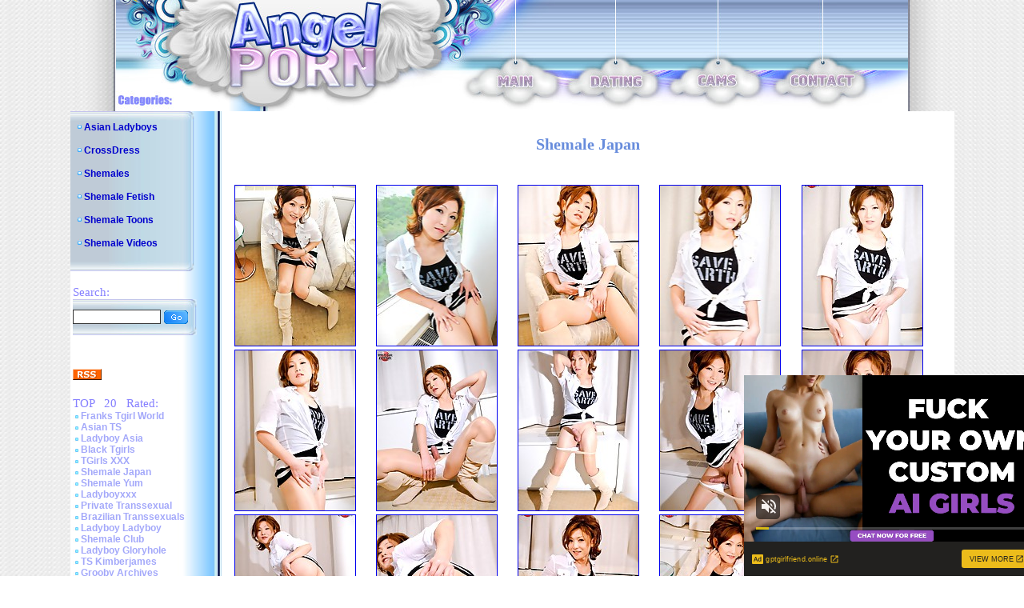

--- FILE ---
content_type: text/html; charset=utf-8
request_url: http://www.angel-porns.com/gallery/shemalejapan/2140-ix/index.html
body_size: 3089
content:
<html><head>
<meta http-equiv="content-type" content="text/html; charset=UTF-8">
<title>Japanese Ladyboy New-halves. Check it out now!</title>
	<link rel="stylesheet" type="text/css" href="/images/style.css">
	<link rel="alternate" type="application/rss+xml" title="RSS" href="http://www.angel-porns.com/rss.xml">
<style type="text/css">
<!--
.style1 {
	font-family: Arial, Helvetica, sans-serif;
	font-size: 36px;
}
.style2 {color: #FFFFFF}
-->
</style>
<base target="_blank">
</head>
<body topmargin="0" leftmargin="0" bgcolor="#ffffff" marginheight="0" marginwidth="0">
<center>
<table border="0" cellpadding="0" cellspacing="0" width="990" height="113">
<tbody><tr><td rowspan="2"><img src="/images/logo_1.jpg" alt="Angel Porn" width="413" height="113"></td>
<td colspan="9"><img src="/images/logo_2.jpg" width="577" height="89"></td>
</tr><tr>
<td rowspan="2"><img src="/images/logo_3.jpg" width="62" height="50"></td>
<td><a href="http://www.angel-porns.com/"><img src="/images/logo_4.jpg" alt="Main" border="0" width="47" height="24"></a></td>
<td rowspan="2"><img src="/images/logo_5.jpg" width="70" height="50"></td>
<td><a href="http://www.findashemalelover.com/landing/3/FSL/cadwel90/3/LC/" target="_blank"><img src="/images/logo_6.jpg" alt="Dating" border="0" width="67" height="24"></a></td>
<td rowspan="2"><img src="/images/logo_7.jpg" width="67" height="50"></td>
<td><a href="http://ads.livepromotools.com/services/AdsRedirect.ashx?case=AngelPornsTxtlink" target="_blank"><img src="/images/logo_8.jpg" alt="Cams" border="0" width="51" height="24"></a></td>
<td rowspan="2"><img src="/images/logo_9.jpg" width="64" height="50"></td>
<td><a href="http://www.angel-porns.com/contact.html"><img src="/images/logo_10.jpg" alt="Contact" border="0" width="84" height="24"></a></td>
<td rowspan="2"><img src="/images/logo_11.jpg" width="65" height="50"></td>
</tr><tr>
<td><img src="/images/logo_12.jpg" width="413" height="26"></td>
<td><img src="/images/logo_13.jpg" width="47" height="26"></td>
<td><img src="/images/logo_14.jpg" width="67" height="26"></td>
<td><img src="/images/logo_15.jpg" width="51" height="26"></td>
<td><img src="/images/logo_16.jpg" width="84" height="26"></td>
</tr></tbody></table>
<table border="0" cellpadding="0" cellspacing="0" width="990">
<tbody><tr><td background="/images/l_col_bg.jpg" valign="top" width="189">
<table background="/images/cat_bg.jpg" border="0" cellpadding="0" cellspacing="0" width="155">
<tbody><tr><td><img src="/images/cat_1.jpg" width="155" height="13"></td>
</tr><tr>
<td width="155">
<img src="/images/bil_1.jpg" width="17" height="9"><a class="cat_list" href="http://www.angel-porns.com/reviews/Asian-Ladyboys.html">Asian Ladyboys</a> <br><br> 
<img src="/images/bil_1.jpg" width="17" height="9"><a class="cat_list" href="http://www.angel-porns.com/reviews/CrossDress.html">CrossDress</a> <br><br> 
<img src="/images/bil_1.jpg" width="17" height="9"><a class="cat_list" href="http://www.angel-porns.com/reviews/Shemales.html">Shemales</a> <br><br> 
<img src="/images/bil_1.jpg" width="17" height="9"><a class="cat_list" href="http://www.angel-porns.com/reviews/Shemale-Fetish.html">Shemale Fetish</a> <br><br> 
<img src="/images/bil_1.jpg" width="17" height="9"><a class="cat_list" href="http://www.angel-porns.com/reviews/Shemale-Toons.html">Shemale Toons</a> <br><br> 
<img src="/images/bil_1.jpg" width="17" height="9"><a class="cat_list" href="http://www.angel-porns.com/reviews/Shemale-Videos.html">Shemale Videos</a> <br><br>
</td>
</tr><tr><td>
<img src="/images/cat_2.jpg" width="155" height="13"></td>
</tr></tbody></table>

<br>
<table border="0" width="189">
<tbody><tr><td><span class="title">Search:</span><br>
<table background="/images/cat_bg.jpg" border="0" cellpadding="0" cellspacing="0" width="155">
<tbody><tr><td><img src="/images/cat_1.jpg" width="155" height="13"></td>
</tr><tr><td width="155">
<form name="{5C088896-C4CC-4430-A6D8-9DC9D2BE379D}" action="/asm.review.search.php" method="post" style="margin-bottom: 0px;">
<input name="spage" value="/search.html" id="search_form" type="hidden">
<input name="word" value="" id="search" type="text"> <input src="/images/s_btn.gif" align="top" border="0" type="image" width="32" height="19">
</form>
</td></tr><tr><td><img src="/images/cat_2.jpg" width="155" height="13"></td>
</tr></tbody></table>
</td></tr></tbody></table>
<br>
<table border="0" width="189">
<tbody><tr><td>
</td></tr></tbody></table>
<br>
<table border="0" width="189">
<tbody><tr><td>
<a href="http://www.angel-porns.com/rss.xml"><img src="/images/rssicon.gif" alt="RSS 2.0" border="0" width="36" height="14"></a>
</td></tr></tbody></table>
<br>
<table border="0" width="189">
<tbody><tr><td><span class="title">TOP &nbsp; 20 &nbsp; Rated:</span><br>
  <img src=/images/bil_2.jpg width=10 height=5><a class="other_lists" href="/reviews/about-franks-tgirlworld.html">Franks Tgirl World</a><br> 
  <img src=/images/bil_2.jpg width=10 height=5><a class="other_lists" href="/reviews/about-asiants.html">Asian TS</a><br> 
  <img src=/images/bil_2.jpg width=10 height=5><a class="other_lists" href="/reviews/about-ladyboy-asia.html">Ladyboy Asia</a><br> 
  <img src=/images/bil_2.jpg width=10 height=5><a class="other_lists" href="/reviews/about-black-tgirls.html">Black Tgirls</a><br> 
  <img src=/images/bil_2.jpg width=10 height=5><a class="other_lists" href="/reviews/about-tgirlsxxx.html">TGirls XXX</a><br> 
  <img src=/images/bil_2.jpg width=10 height=5><a class="other_lists" href="/reviews/about-shemalejapan.html">Shemale Japan</a><br> 
  <img src=/images/bil_2.jpg width=10 height=5><a class="other_lists" href="/reviews/about-shemaleyum.html">Shemale Yum</a><br> 
  <img src=/images/bil_2.jpg width=10 height=5><a class="other_lists" href="/reviews/about-ladyboyxxx.html">Ladyboyxxx</a><br> 
  <img src=/images/bil_2.jpg width=10 height=5><a class="other_lists" href="/reviews/about-PrivateTranssexual.html">Private Transsexual</a><br> 
  <img src=/images/bil_2.jpg width=10 height=5><a class="other_lists" href="/reviews/about-brazilian-transsexuals.html">Brazilian Transsexuals</a><br> 
  <img src=/images/bil_2.jpg width=10 height=5><a class="other_lists" href="/reviews/about-LadyboyLadyboy.html">Ladyboy Ladyboy</a><br> 
  <img src=/images/bil_2.jpg width=10 height=5><a class="other_lists" href="/reviews/about-Shemale-Club.html">Shemale Club</a><br> 
  <img src=/images/bil_2.jpg width=10 height=5><a class="other_lists" href="/reviews/about-ladyboygloryhole.html">Ladyboy Gloryhole</a><br> 
  <img src=/images/bil_2.jpg width=10 height=5><a class="other_lists" href="/reviews/about-ts-kimberjames.html">TS Kimberjames</a><br> 
  <img src=/images/bil_2.jpg width=10 height=5><a class="other_lists" href="/reviews/about-GroobyArchives.html">Grooby Archives</a><br> 
  <img src=/images/bil_2.jpg width=10 height=5><a class="other_lists" href="/reviews/about-TransexDomination.html">Transex Domination</a><br> 
  <img src=/images/bil_2.jpg width=10 height=5><a class="other_lists" href="/reviews/about-LatinaTranny.html">Latina Tranny</a><br> 
  <img src=/images/bil_2.jpg width=10 height=5><a class="other_lists" href="/reviews/about-Asian-American-Tgirls.html">Asian American Tgirls</a><br> 
  <img src=/images/bil_2.jpg width=10 height=5><a class="other_lists" href="/reviews/about-Russian-Tgirls.html">Russian Tgirls</a><br> 
  <img src=/images/bil_2.jpg width=10 height=5><a class="other_lists" href="/reviews/about-TGirl-Pornstar.html">TGirl Pornstar</a><br> 
  <img src=/images/bil_2.jpg width=10 height=5><a class="other_lists" href="/reviews/about-LadyboyCrush.html">Ladyboy Crush</a><br> 
  <img src=/images/bil_2.jpg width=10 height=5><a class="other_lists" href="/reviews/about-LadyboyGold.html">Ladyboy Gold</a><br> 
  <img src=/images/bil_2.jpg width=10 height=5><a class="other_lists" href="/reviews/about-LadyboyPussy.html">Ladyboy Pussy</a><br> 
  <img src=/images/bil_2.jpg width=10 height=5><a class="other_lists" href="/reviews/about-shemalejapanhardcore.html">Shemale Japan Hardcore</a><br> 
  <img src=/images/bil_2.jpg width=10 height=5><a class="other_lists" href="/reviews/about-Hot-Wendy-Williams.html">Hot Wendy Williams</a><br> 
  <img src=/images/bil_2.jpg width=10 height=5><a class="other_lists" href="/reviews/about-Canada-Tgirl.html">Canada Tgirl</a><br> 
  <img src=/images/bil_2.jpg width=10 height=5><a class="other_lists" href="/reviews/about-Tgir-BBW.html">Tgir BBW</a><br> 
  <img src=/images/bil_2.jpg width=10 height=5><a class="other_lists" href="/reviews/about-sexxxy-jade.html">Sexxxy Jade</a><br> 
  <img src=/images/bil_2.jpg width=10 height=5><a class="other_lists" href="/reviews/about-ts-jesse.html">TS Jesse</a><br> 
  <img src=/images/bil_2.jpg width=10 height=5><a class="other_lists" href="/reviews/about-TS-Raw.html">TS Raw</a><br> 
  <img src=/images/bil_2.jpg width=10 height=5><a class="other_lists" href="/reviews/about-Tgirl-40.html">Tgirl 40</a><br> 
  <img src=/images/bil_2.jpg width=10 height=5><a class="other_lists" href="/reviews/about-Asian-Shemales.html">Asian Shemales</a><br> 
  <img src=/images/bil_2.jpg width=10 height=5><a class="other_lists" href="/reviews/about-piladyboy.html">Piladyboy</a><br> 
  <img src=/images/bil_2.jpg width=10 height=5><a class="other_lists" href="/reviews/about-ladyboy-dildo.html">Ladyboy Dildo</a><br> 
  <img src=/images/bil_2.jpg width=10 height=5><a class="other_lists" href="/reviews/about-mia-isabella.html">Mia Isabella</a><br> 
  <img src=/images/bil_2.jpg width=10 height=5><a class="other_lists" href="/reviews/about-ts-foxxy.html">TS Foxxy</a><br> 
  <img src=/images/bil_2.jpg width=10 height=5><a class="other_lists" href="/reviews/about-arabladyboys.html">Arab Ladyboys</a><br> 
  <img src=/images/bil_2.jpg width=10 height=5><a class="other_lists" href="/reviews/about-morgan-bailey.html">Morgan Bailey</a><br> 
  <img src=/images/bil_2.jpg width=10 height=5><a class="other_lists" href="/reviews/about-captain-outrageous.html">Captain Outrageous</a><br> 
  <img src=/images/bil_2.jpg width=10 height=5><a class="other_lists" href="/reviews/about-ladyboysfuckedbareback.html">Ladyboys Fucked Bareback</a><br> 
  <img src=/images/bil_2.jpg width=10 height=5><a class="other_lists" href="/reviews/about-TSSeduction.html">TS Seduction</a><br> 
  <img src=/images/bil_2.jpg width=10 height=5><a class="other_lists" href="/reviews/about-shemalestrokers.html">Shemale Strokers</a><br> 
  <img src=/images/bil_2.jpg width=10 height=5><a class="other_lists" href="/reviews/about-Tgirl-Post-Op.html">Tgirl Post Op</a><br> 
  <img src=/images/bil_2.jpg width=10 height=5><a class="other_lists" href="/reviews/about-uk-tgirls.html">UK Tgirls</a><br> 
  <img src=/images/bil_2.jpg width=10 height=5><a class="other_lists" href="/reviews/about-megacockladyboys.html">Megacock Ladyboys</a><br> 
  <img src=/images/bil_2.jpg width=10 height=5><a class="other_lists" href="/reviews/about-ladyboywank.html">Ladyboy Wank</a><br> 
  <img src=/images/bil_2.jpg width=10 height=5><a class="other_lists" href="/reviews/about-ladyboycandyshop.html">Ladyboy Candy Shop</a><br> 
  <img src=/images/bil_2.jpg width=10 height=5><a class="other_lists" href="/reviews/about-hardcoreshemalevideo.html">Hardcore Shemale Video</a><br> 
  <img src=/images/bil_2.jpg width=10 height=5><a class="other_lists" href="/reviews/about-ladyboyhomeclips.html">Ladyboy Home Clips</a><br> 
  <img src=/images/bil_2.jpg width=10 height=5><a class="other_lists" href="/reviews/about-hazel-tucker.html">Hazel Tucker</a><br> 
</td></tr></tbody></table>
<br>
<br>

</td><td align="center" bgcolor="#ffffff" valign="top" width="801">

<br>
	
<!-- CONTENT START -->


<div class="review">
<h2>Shemale Japan</h2>

<table border="0" cellpadding="2" cellspacing="2" width="98%">
	<tbody>
	<tr>
		<td colspan="2"><table width="100%" border="0">
<tr> 
<td><a href="sn001.jpg"><img src="tnsn001.jpg" alt="" border="1" height="200" width="150"></a></td>
<td><a href="sn002.jpg"><img src="tnsn002.jpg" alt="" border="1" height="200" width="150"></a></td>
<td><a href="sn003.jpg"><img src="tnsn003.jpg" alt="" border="1" height="200" width="150"></a></td>
<td><a href="sn004.jpg"><img src="tnsn004.jpg" alt="" border="1" height="200" width="150"></a></td>
<td><a href="sn005.jpg"><img src="tnsn005.jpg" alt="" border="1" height="200" width="150"></a></td>
</tr>
<tr> 
<td><a href="sn006.jpg"><img src="tnsn006.jpg" alt="" border="1" height="200" width="150"></a></td>
<td><a href="sn007.jpg"><img src="tnsn007.jpg" alt="" border="1" height="200" width="150"></a></td>
<td><a href="sn008.jpg"><img src="tnsn008.jpg" alt="" border="1" height="200" width="150"></a></td>
<td><a href="sn009.jpg"><img src="tnsn009.jpg" alt="" border="1" height="200" width="150"></a></td>
<td><a href="sn010.jpg"><img src="tnsn010.jpg" alt="" border="1" height="200" width="150"></a></td>
</tr>
<tr> 
<td><a href="sn011.jpg"><img src="tnsn011.jpg" alt="" border="1" height="200" width="150"></a></td>
<td><a href="sn012.jpg"><img src="tnsn012.jpg" alt="" border="1" height="200" width="150"></a></td>
<td><a href="sn013.jpg"><img src="tnsn013.jpg" alt="" border="1" height="200" width="150"></a></td>
<td><a href="sn014.jpg"><img src="tnsn014.jpg" alt="" border="1" height="200" width="150"></a></td>
<td><a href="sn015.jpg"><img src="tnsn015.jpg" alt="" border="1" height="200" width="150"></a></td>
</tr>

        </table>
		  <br>
		  <br></td>
	</tr>

	<tr>
		<td align="center" width="50%">
			<font size="5">Visit <a href="http://join.shemalejapan.com/track/OTQ5OjI6MTM/" title="Shemale Japan" target="_blank">Shemale Japan</a></font>		</td>
	    <td align="center" width="50%">			<font size="4"><a href="http://www.angel-porns.com/reviews/about-shemalejapan.html" title="Shemale Japan" target="_blank">Read full review</a></font></td>
	</tr><br>


</table>
</div>
<hr size="1">






        <table border="0" width="500">
          <tbody><tr>
            <td colspan="5"><div align="center"><strong><font class="sitetitle">BEST Sites:</font></strong></div></td>
          </tr>
          <tr>
<tr>
			<td><div align="center"><a href="http://www.angel-porns.com/reviews/about-LadyboyLadyboy.html"><img src="http://www.asianladyboysplace.com/review-site-s18.jpg" alt="Ladyboy Ladyboy" title="Ladyboy Ladyboy" border="0" width="200" height="165"></a><br>
              <a href="http://www.angel-porns.com/reviews/about-LadyboyLadyboy.html">Ladyboy Ladyboy</a></div></td>

            <td><div align="center"><a href="http://www.angel-porns.com/reviews/about-shemalejapan.html"><img src="http://www.xmaturemix.com/review-site-s47.jpg" alt="Shemale Japan" title="Shemale Japan" border="0" width="200" height="165"></a><br>
              <a href="http://www.angel-porns.com/reviews/about-shemalejapan.html">Shemale Japan</a></div></td>

            <td><div align="center"><a href="http://www.angel-porns.com/reviews/about-tgirlshookup.html"><img src="http://www.angel-porns.com/files/thumb/review-site-s101.jpg" alt="Franks Tgirl World" title="Franks Tgirl World" border="0" width="200" height="165"></a><br>
              <a href="http://www.angel-porns.com/reviews/about-tgirlshookup.html">Tgirls Hookup</a></div></td>
</tr>
<tr>
			<td><div align="center">
<iframe src="//a.magsrv.com/iframe.php?idzone=5037350&size=300x250" width="300" height="250" scrolling="no" marginwidth="0" marginheight="0" frameborder="0"></iframe>
        
			</div></td>
			<td><div align="center">
<iframe src="//a.magsrv.com/iframe.php?idzone=5037350&size=300x250" width="300" height="250" scrolling="no" marginwidth="0" marginheight="0" frameborder="0"></iframe>
        
			</div></td>
			<td><div align="center">
<iframe src="//a.magsrv.com/iframe.php?idzone=5037350&size=300x250" width="300" height="250" scrolling="no" marginwidth="0" marginheight="0" frameborder="0"></iframe>
        
			</div></td>
</tr>

<script type="application/javascript" src="https://a.magsrv.com/video-slider.js"></script>
<script type="application/javascript">
var adConfig = {
    "idzone": 5046840,
    "frequency_period": 0,
    "close_after": 5,
    "on_complete": "repeat",
    "screen_density": 25,
    "cta_enabled": 1
};
VideoSlider.init(adConfig);
</script>
          </tr>
        </tbody></table>
<!-- CONTENT END -->

</td></tr>
</tbody></table>

<table border="0" cellpadding="0" cellspacing="0" width="990" height="102">
<tbody><tr><td><img src="/images/logo_bot_1.jpg" width="189" height="102"></td>
<td><img src="/images/logo_bot_2.jpg" alt="Angel Porn" width="256" height="102"></td>
<td align="center" background="/images/logo_bot_3.jpg" bgcolor="#e8e8e8" width="330" height="102"><br><br>
Copyrighted by <a href="http://www.angel-porns.com/">Angel Porn</a>, 2009. All rights reserved.<br>
</td><td><img src="/images/logo_bot_4.jpg" width="215" height="102"></td>
</tr></tbody></table>
</center>
</body></html>